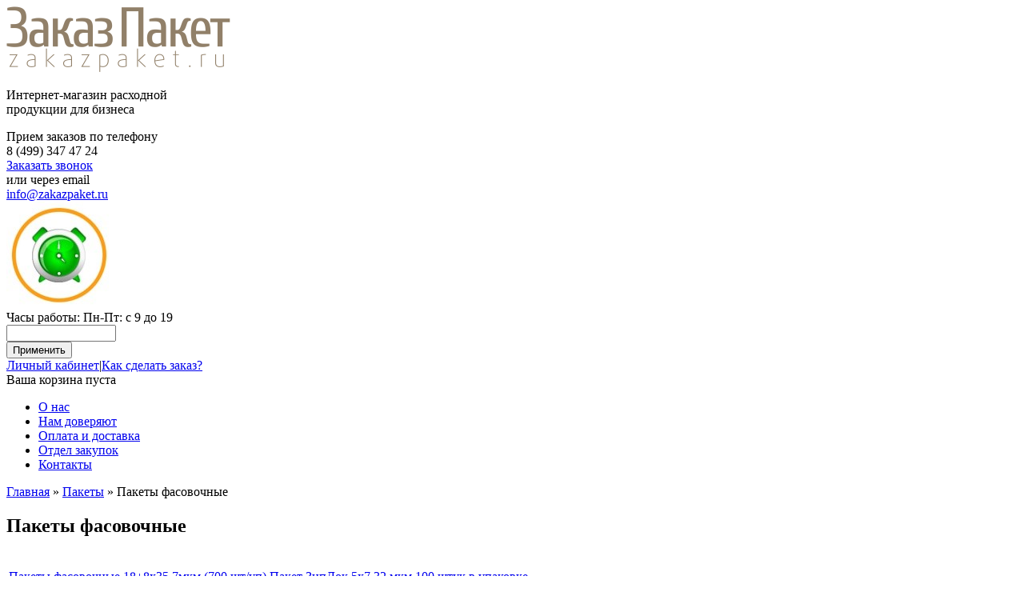

--- FILE ---
content_type: text/html; charset=utf-8
request_url: http://zakazpaket.ru/catalog/pakety-fasovochnye
body_size: 10676
content:
<!DOCTYPE html>
<!-- html5.js for IE less than 9 -->
<!--[if lt IE 9]>
	<script src="http://html5shim.googlecode.com/svn/trunk/html5.js"></script>
<![endif]-->

<!-- css3-mediaqueries.js for IE less than 9 -->
<!--[if lt IE 9]>
	<script src="http://css3-mediaqueries-js.googlecode.com/svn/trunk/css3-mediaqueries.js"></script>
<![endif]-->
<head>
<meta http-equiv="Content-Type" content="text/html; charset=utf-8" />
<link rel="shortcut icon" href="http://zakazpaket.ru/sites/all/themes/zakazpaket/favicon.ico" type="image/vnd.microsoft.icon" />
<meta name="Generator" content="Drupal 7 (http://drupal.org)" />
<meta name="keywords" content="фасовочные пакеты,пакеты фасовочные оптом, пакет фасовочный пнд" />

<title>Пакеты фасовочные купить недорого в Москве, оптом, каталог с ценой – Интернет-магазин ЗаказПакет</title><meta name="description" content="Бытовая химия, упаковка, одноразовая посуда, канцелярские и хозтовары в интернет-магазине Заказпакет. Пакеты фасовочные. Тел: 8 (499) 347-47-24" />
<style type="text/css" media="all">@import url("http://zakazpaket.ru/modules/system/system.base.css?sr082z");
@import url("http://zakazpaket.ru/modules/system/system.menus.css?sr082z");
@import url("http://zakazpaket.ru/modules/system/system.messages.css?sr082z");
@import url("http://zakazpaket.ru/modules/system/system.theme.css?sr082z");</style>
<style type="text/css" media="all">@import url("http://zakazpaket.ru/sites/all/modules/jquery_update/replace/ui/themes/base/minified/jquery.ui.core.min.css?sr082z");
@import url("http://zakazpaket.ru/sites/all/modules/jquery_update/replace/ui/themes/base/minified/jquery.ui.theme.min.css?sr082z");
@import url("http://zakazpaket.ru/sites/all/modules/jquery_update/replace/ui/themes/base/minified/jquery.ui.button.min.css?sr082z");
@import url("http://zakazpaket.ru/sites/all/modules/jquery_update/replace/ui/themes/base/minified/jquery.ui.resizable.min.css?sr082z");
@import url("http://zakazpaket.ru/sites/all/modules/jquery_update/replace/ui/themes/base/minified/jquery.ui.dialog.min.css?sr082z");</style>
<style type="text/css" media="all">@import url("http://zakazpaket.ru/sites/all/modules/scroll_to_top/scroll_to_top.css?sr082z");
@import url("http://zakazpaket.ru/modules/book/book.css?sr082z");
@import url("http://zakazpaket.ru/modules/comment/comment.css?sr082z");
@import url("http://zakazpaket.ru/modules/field/theme/field.css?sr082z");
@import url("http://zakazpaket.ru/modules/node/node.css?sr082z");
@import url("http://zakazpaket.ru/modules/search/search.css?sr082z");
@import url("http://zakazpaket.ru/modules/user/user.css?sr082z");
@import url("http://zakazpaket.ru/sites/all/modules/views/css/views.css?sr082z");</style>
<style type="text/css" media="all">@import url("http://zakazpaket.ru/sites/all/modules/colorbox/styles/default/colorbox_style.css?sr082z");
@import url("http://zakazpaket.ru/sites/all/modules/ctools/css/ctools.css?sr082z");</style>
<link type="text/css" rel="stylesheet" href="http://zakazpaket.ru/sites/all/modules/popup/popup.css?sr082z" media="all" />
<style type="text/css" media="all">
<!--/*--><![CDATA[/*><!--*/
#back-top{right:40px;}#back-top span#button{background-color:#CCCCCC;}#back-top span#button:hover{opacity:1;filter:alpha(opacity = 1);background-color:#777777;}span#link{display :none;}

/*]]>*/-->
</style>
<style type="text/css" media="all">@import url("http://zakazpaket.ru/sites/all/modules/field_group/field_group.field_ui.css?sr082z");
@import url("http://zakazpaket.ru/sites/all/modules/webform/css/webform.css?sr082z");
@import url("http://zakazpaket.ru/sites/all/libraries/nivo-slider/themes/default/default.css?sr082z");
@import url("http://zakazpaket.ru/sites/all/libraries/nivo-slider/nivo-slider.css?sr082z");</style>
<style type="text/css" media="all">@import url("http://zakazpaket.ru/sites/all/themes/zakazpaket/styles.css?sr082z");</style>
<script type="text/javascript" src="http://zakazpaket.ru/sites/all/modules/jquery_update/replace/jquery/1.7/jquery.min.js?v=1.7.1"></script>
<script type="text/javascript" src="http://zakazpaket.ru/misc/jquery.once.js?v=1.2"></script>
<script type="text/javascript" src="http://zakazpaket.ru/misc/drupal.js?sr082z"></script>
<script type="text/javascript" src="http://zakazpaket.ru/sites/all/modules/jquery_update/replace/ui/ui/minified/jquery.ui.core.min.js?v=1.10.2"></script>
<script type="text/javascript" src="http://zakazpaket.ru/sites/all/modules/jquery_update/replace/ui/ui/minified/jquery.ui.widget.min.js?v=1.10.2"></script>
<script type="text/javascript" src="http://zakazpaket.ru/sites/all/modules/jquery_update/replace/ui/external/jquery.cookie.js?v=67fb34f6a866c40d0570"></script>
<script type="text/javascript" src="http://zakazpaket.ru/sites/all/modules/jquery_update/replace/misc/jquery.form.min.js?v=2.69"></script>
<script type="text/javascript" src="http://zakazpaket.ru/sites/all/modules/jquery_update/replace/ui/ui/minified/jquery.ui.button.min.js?v=1.10.2"></script>
<script type="text/javascript" src="http://zakazpaket.ru/sites/all/modules/jquery_update/replace/ui/ui/minified/jquery.ui.mouse.min.js?v=1.10.2"></script>
<script type="text/javascript" src="http://zakazpaket.ru/sites/all/modules/jquery_update/replace/ui/ui/minified/jquery.ui.draggable.min.js?v=1.10.2"></script>
<script type="text/javascript" src="http://zakazpaket.ru/sites/all/modules/jquery_update/replace/ui/ui/minified/jquery.ui.position.min.js?v=1.10.2"></script>
<script type="text/javascript" src="http://zakazpaket.ru/sites/all/modules/jquery_update/replace/ui/ui/minified/jquery.ui.resizable.min.js?v=1.10.2"></script>
<script type="text/javascript" src="http://zakazpaket.ru/sites/all/modules/jquery_update/replace/ui/ui/minified/jquery.ui.dialog.min.js?v=1.10.2"></script>
<script type="text/javascript" src="http://zakazpaket.ru/misc/ajax.js?v=7.30"></script>
<script type="text/javascript" src="http://zakazpaket.ru/sites/all/modules/jquery_update/js/jquery_update.js?v=0.0.1"></script>
<script type="text/javascript" src="http://zakazpaket.ru/sites/default/files/languages/ru_wH9ok5DVfk5h91IZH5Iz9mH3mgKuCqAgcUSGKOjPDJ4.js?sr082z"></script>
<script type="text/javascript" src="http://zakazpaket.ru/sites/all/libraries/colorbox/jquery.colorbox-min.js?sr082z"></script>
<script type="text/javascript" src="http://zakazpaket.ru/sites/all/modules/colorbox/js/colorbox.js?sr082z"></script>
<script type="text/javascript" src="http://zakazpaket.ru/sites/all/modules/colorbox/styles/default/colorbox_style.js?sr082z"></script>
<script type="text/javascript" src="http://zakazpaket.ru/sites/all/modules/colorbox/js/colorbox_load.js?sr082z"></script>
<script type="text/javascript" src="http://zakazpaket.ru/sites/all/modules/colorbox/js/colorbox_inline.js?sr082z"></script>
<script type="text/javascript" src="http://zakazpaket.ru/sites/all/modules/popup/popup.js?sr082z"></script>
<script type="text/javascript" src="http://zakazpaket.ru/sites/all/modules/scroll_to_top/scroll_to_top.js?sr082z"></script>
<script type="text/javascript" src="http://zakazpaket.ru/misc/progress.js?v=7.30"></script>
<script type="text/javascript" src="http://zakazpaket.ru/sites/all/modules/live_quantity_price/js/jQuery.mousehold.js?sr082z"></script>
<script type="text/javascript" src="http://zakazpaket.ru/sites/all/modules/webform/js/webform.js?sr082z"></script>
<script type="text/javascript" src="http://zakazpaket.ru/sites/all/modules/live_quantity_price/js/live_quantity_price.js?sr082z"></script>
<script type="text/javascript" src="http://zakazpaket.ru/sites/all/modules/nivo_slider/js/nivo_slider.js?sr082z"></script>
<script type="text/javascript" src="http://zakazpaket.ru/sites/all/libraries/nivo-slider/jquery.nivo.slider.pack.js?sr082z"></script>
<script type="text/javascript" src="http://zakazpaket.ru/sites/all/themes/zakazpaket/js/script.js?sr082z"></script>
<script type="text/javascript">
<!--//--><![CDATA[//><!--
jQuery.extend(Drupal.settings, {"basePath":"\/","pathPrefix":"","ajaxPageState":{"theme":"zakazpaket","theme_token":"xKlhcL3csb1mZ7Q27AOXn6qd6Z35HtmScre3NkIP41o","jquery_version":"1.7","js":{"sites\/all\/modules\/jquery_update\/replace\/jquery\/1.7\/jquery.min.js":1,"misc\/jquery.once.js":1,"misc\/drupal.js":1,"sites\/all\/modules\/jquery_update\/replace\/ui\/ui\/minified\/jquery.ui.core.min.js":1,"sites\/all\/modules\/jquery_update\/replace\/ui\/ui\/minified\/jquery.ui.widget.min.js":1,"sites\/all\/modules\/jquery_update\/replace\/ui\/external\/jquery.cookie.js":1,"sites\/all\/modules\/jquery_update\/replace\/misc\/jquery.form.min.js":1,"sites\/all\/modules\/jquery_update\/replace\/ui\/ui\/minified\/jquery.ui.button.min.js":1,"sites\/all\/modules\/jquery_update\/replace\/ui\/ui\/minified\/jquery.ui.mouse.min.js":1,"sites\/all\/modules\/jquery_update\/replace\/ui\/ui\/minified\/jquery.ui.draggable.min.js":1,"sites\/all\/modules\/jquery_update\/replace\/ui\/ui\/minified\/jquery.ui.position.min.js":1,"sites\/all\/modules\/jquery_update\/replace\/ui\/ui\/minified\/jquery.ui.resizable.min.js":1,"sites\/all\/modules\/jquery_update\/replace\/ui\/ui\/minified\/jquery.ui.dialog.min.js":1,"misc\/ajax.js":1,"sites\/all\/modules\/jquery_update\/js\/jquery_update.js":1,"public:\/\/languages\/ru_wH9ok5DVfk5h91IZH5Iz9mH3mgKuCqAgcUSGKOjPDJ4.js":1,"sites\/all\/libraries\/colorbox\/jquery.colorbox-min.js":1,"sites\/all\/modules\/colorbox\/js\/colorbox.js":1,"sites\/all\/modules\/colorbox\/styles\/default\/colorbox_style.js":1,"sites\/all\/modules\/colorbox\/js\/colorbox_load.js":1,"sites\/all\/modules\/colorbox\/js\/colorbox_inline.js":1,"sites\/all\/modules\/popup\/popup.js":1,"sites\/all\/modules\/scroll_to_top\/scroll_to_top.js":1,"misc\/progress.js":1,"sites\/all\/modules\/live_quantity_price\/js\/jQuery.mousehold.js":1,"sites\/all\/modules\/webform\/js\/webform.js":1,"sites\/all\/modules\/live_quantity_price\/js\/live_quantity_price.js":1,"sites\/all\/modules\/nivo_slider\/js\/nivo_slider.js":1,"sites\/all\/libraries\/nivo-slider\/jquery.nivo.slider.pack.js":1,"sites\/all\/themes\/zakazpaket\/js\/script.js":1},"css":{"modules\/system\/system.base.css":1,"modules\/system\/system.menus.css":1,"modules\/system\/system.messages.css":1,"modules\/system\/system.theme.css":1,"misc\/ui\/jquery.ui.core.css":1,"misc\/ui\/jquery.ui.theme.css":1,"misc\/ui\/jquery.ui.button.css":1,"misc\/ui\/jquery.ui.resizable.css":1,"misc\/ui\/jquery.ui.dialog.css":1,"sites\/all\/modules\/scroll_to_top\/scroll_to_top.css":1,"modules\/book\/book.css":1,"modules\/comment\/comment.css":1,"modules\/field\/theme\/field.css":1,"modules\/node\/node.css":1,"modules\/search\/search.css":1,"modules\/user\/user.css":1,"sites\/all\/modules\/views\/css\/views.css":1,"sites\/all\/modules\/colorbox\/styles\/default\/colorbox_style.css":1,"sites\/all\/modules\/ctools\/css\/ctools.css":1,"sites\/all\/modules\/popup\/popup.css":1,"0":1,"sites\/all\/modules\/field_group\/field_group.field_ui.css":1,"sites\/all\/modules\/webform\/css\/webform.css":1,"sites\/all\/libraries\/nivo-slider\/themes\/default\/default.css":1,"sites\/all\/libraries\/nivo-slider\/nivo-slider.css":1,"sites\/all\/themes\/zakazpaket\/styles.css":1}},"colorbox":{"opacity":"0.85","current":"{current} of {total}","previous":"\u00ab Prev","next":"Next \u00bb","close":"\u0417\u0430\u043a\u0440\u044b\u0442\u044c","maxWidth":"98%","maxHeight":"98%","fixed":true,"mobiledetect":true,"mobiledevicewidth":"480px"},"popup":{"effects":{"show":{"default":"this.body.show();","fade":"\n        if (this.opacity){\n          this.body.fadeTo(\u0027medium\u0027,this.opacity);\n        }else{\n          this.body.fadeIn(\u0027medium\u0027);\n        }","slide-down":"this.body.slideDown(\u0027medium\u0027)","slide-down-fade":"\n        this.body.animate(\n          {\n            height:\u0027show\u0027,\n            opacity:(this.opacity ? this.opacity : \u0027show\u0027)\n          }, \u0027medium\u0027\n        );"},"hide":{"default":"this.body.hide();","fade":"this.body.fadeOut(\u0027medium\u0027);","slide-down":"this.body.slideUp(\u0027medium\u0027);","slide-down-fade":"\n        this.body.animate(\n          {\n            height:\u0027hide\u0027,\n            opacity:\u0027hide\u0027\n          }, \u0027medium\u0027\n        );"}},"linger":"250","delay":"0"},"scroll_to_top":{"label":"\u041d\u0430\u0432\u0435\u0440\u0445"},"nivo_slider":{"effect":"fade","slices":15,"boxCols":8,"boxRows":4,"animSpeed":800,"pauseTime":3000,"startSlide":0,"directionNav":true,"controlNav":false,"controlNavThumbs":false,"pauseOnHover":true,"manualAdvance":false,"prevText":" ","nextText":" ","randomStart":true}});
//--><!]]>
</script>

<meta name="yandex-verification" content="6f78ac70ee833ca5" />
<meta name="google-site-verification" content="ZiCX7i0mnuyUbNByWBKBew7pzKgJ6Wli9Jac8JVVuGA" />
</head>
<body class="html not-front not-logged-in no-sidebars page-taxonomy page-taxonomy-term page-taxonomy-term- page-taxonomy-term-19">

    <div id="page">
<div id="upheader">
	</div><!-- #upheader -->
<div id="wrapper">
	<header id="header">	
		<div class="logo">           
							<a href="http://zakazpaket.ru/" title="Главная" rel="home" id="logo">
					<img src="http://zakazpaket.ru/sites/all/themes/zakazpaket/logo.png" alt="Главная" />
				</a>
					</div>
		<div class="underheader">
			<div id="logotext">
				<p>Интернет-магазин расходной <br>продукции для бизнеса</p>
			</div>
		</div> <!-- /underheader -->
		<div id="headercontact">
			<div class="phone">
			    <div class="phone_img"></div>
				<div class="phone_txt">Прием заказов по телефону</div>
				<span class="phone_text_sm">8 (499)</span> 347 47 24<br />
				<div class="header"><a class="colorbox-inline phonebt" href="http://zakazpaket.ru/?width=450&height=200&inline=true#block-webform-client-block-475">Заказать звонок</a></div>
            	<!--<span class="phone_text_sm">8 (916)</span> 617 47 24-->
			</div>
				<!--<div class="headertext"><p>пн-пт с 9 до 19</p></div>
				<div class="headertext">прием заказов на сайте <strong>круглосуточно</strong></div>	
				<div class="headertext"><a class="colorbox-inline" href="http://zakazpaket.ru/?width=450&height=200&inline=true#block-webform-client-block-475">Заказать звонок</a></div>-->
			<div class="headertext-email">
				<div class="email_wrap">
					<div class="email_icon"></div>
					<div class="email_txt">или через email</div>
				</div>
				<div class="email_a_wrap">
					<a href="mailto:info@zakazpaket.ru">info@zakazpaket.ru</a>
				</div>
				<div class="header-time">
					<img src="/sites/all/themes/zakazpaket/images/time.jpg">
                    <div>Часы работы: Пн-Пт: с 9 до 19</div>
				</div>
			</div>
		</div>
		
		<div class="under_contacts">
			<div id="search">
				<div class="button-search"></div>
				<div class="search-input">
					  <div class="region region-search">
    <div id="block-views-exp-catalog-page" class="block block-views">

    
  <div class="content">
    <form action="/search-page" method="get" id="views-exposed-form--catalog-page" accept-charset="UTF-8"><div><div class="views-exposed-form">
  <div class="views-exposed-widgets clearfix">
          <div id="edit-keys-wrapper" class="views-exposed-widget views-widget-filter-keys">
                  <label for="edit-keys">
                       </label>
                        <div class="views-widget">
          <div class="form-item form-type-textfield form-item-keys">
 <input title="Введите ключевые слова для поиска." type="text" id="edit-keys" name="keys" value="" size="15" maxlength="128" class="form-text" />
</div>
        </div>
              </div>
                    <div class="views-exposed-widget views-submit-button">
      <input type="submit" id="edit-submit-catalog" name="" value="Применить" class="form-submit" />    </div>
      </div>
</div>
</div></form>  </div>
</div>
  </div>
				</div>				
			</div>
		</div>
		
		<div class="cabinet">
			<div id="cabinetext">
						          <div class="login-register-links">
                    <a href="http://zakazpaket.ru/user/login?destination=taxonomy/term/19">Личный кабинет</a>|<a href="http://zakazpaket.ru/order" target=_blank>Как сделать заказ?</a>
		          </div>
		        						
			</div> 
		<div id="cart">
			  <div class="region region-cart">
    <div id="block-live-quantity-price-live-quantity-price-cart" class="block block-live-quantity-price">

    
  <div class="content">
    <div class="cart_box"><span class="cart-block-total cart-empty">Ваша корзина пуста</span></div>  </div>
</div>
  </div>
					</div>
		</div><!-- #sidebar -->
				
	</header><!-- #header-->
		<div id="nav">
			<!--div id="search">
				<div class="button-search"></div>
				<div class="search-input">
					  <div class="region region-search">
      <div class="region region-search">
    <div id="block-views-exp-catalog-page" class="block block-views">

    
  <div class="content">
    <form action="/search-page" method="get" id="views-exposed-form--catalog-page" accept-charset="UTF-8"><div><div class="views-exposed-form">
  <div class="views-exposed-widgets clearfix">
          <div id="edit-keys-wrapper" class="views-exposed-widget views-widget-filter-keys">
                  <label for="edit-keys">
                       </label>
                        <div class="views-widget">
          <div class="form-item form-type-textfield form-item-keys">
 <input title="Введите ключевые слова для поиска." type="text" id="edit-keys" name="keys" value="" size="15" maxlength="128" class="form-text" />
</div>
        </div>
              </div>
                    <div class="views-exposed-widget views-submit-button">
      <input type="submit" id="edit-submit-catalog" name="" value="Применить" class="form-submit" />    </div>
      </div>
</div>
</div></form>  </div>
</div>
  </div>
  </div>
				</div>				
			</div-->
			<ul class="menu"><li class="first leaf"><a href="http://zakazpaket.ru/content/o-nas">О нас</a></li>
<li class="leaf"><a href="http://zakazpaket.ru/content/nam-doveryayut">Нам доверяют</a></li>
<li class="leaf"><a href="http://zakazpaket.ru/content/oplata-i-dostavka">Оплата и доставка</a></li>
<li class="leaf"><a href="http://zakazpaket.ru/content/otdel-zakupok">Отдел закупок</a></li>
<li class="last leaf"><a href="http://zakazpaket.ru/content/kontakty">Контакты</a></li>
</ul>		</div>

	<section id="middle">
		<div id="container">
			<div id="content">
								<div id="cart-message"></div>				<div class="breadcrumb"><a href="http://zakazpaket.ru/">Главная</a> » <a href="http://zakazpaket.ru/catalog/pakety-i-meshki" title="Пакеты">Пакеты</a> » Пакеты фасовочные</div>								 <h1>Пакеты фасовочные</h1>								 
				
								
				  <div class="region region-content">
    <div id="block-system-main" class="block block-system">

    
  <div class="content">
    <div class="view view-catalog view-id-catalog view-display-id-page view-dom-id-2bc3c732922265bb67caec81f28ad135">
        
  
  
      <div class="view-content">
      <table class="views-view-grid cols-3">
  
  <tbody>
          <tr class="row-1 row-first row-last">
                  <td class="col-1 col-first">
              
  <div class="views-field views-field-field-image">        <div class="field-content"><a href="http://zakazpaket.ru/catalog/pakety-fasovochnye/pakety-fasovochnye-188h35-7mkm-700-shtup"><img typeof="foaf:Image" src="http://zakazpaket.ru/sites/default/files/styles/thumb_catalog/public/444b4573-6249-48da-b88e-48a154427f6f_4_5005_c.jpeg?itok=FL6MHblX" width="220" height="139" alt="" /></a></div>  </div>  
  <div class="views-field views-field-title">        <span class="field-content"><a href="http://zakazpaket.ru/catalog/pakety-fasovochnye/pakety-fasovochnye-188h35-7mkm-700-shtup">Пакеты фасовочные 18+8х35 7мкм (700 шт/уп)</a></span>  </div>  
  <div class="views-field views-field-field-wholesale-price-3">        <div class="field-content">249,90 руб.</div>  </div>  
  <div class="views-field views-field-field-product">        <div class="field-content"><form class="commerce-add-to-cart commerce-cart-add-to-cart-form-8129" action="/catalog/pakety-fasovochnye" method="post" id="commerce-cart-add-to-cart-form-8129" accept-charset="UTF-8"><div><input type="hidden" name="product_id" value="8129" />
<input type="hidden" name="form_build_id" value="form-0W_8o4F1Ea__jbb_-rmUsSjW_KrwIpA7owgJbhNjP5U" />
<input type="hidden" name="form_id" value="commerce_cart_add_to_cart_form_8129" />
<div id="edit-line-item-fields" class="form-wrapper"></div><div class="form-item form-type-textfield form-item-quantity">
  <label for="edit-quantity-8129">Количество </label>
 <input defaultquantity="1" class="quantity-input form-text" type="text" id="edit-quantity-8129" name="quantity" value="1" size="5" maxlength="13" />
</div>
<input class="use-ajax-submit form-submit" onclick="yaCounter21814639.reachGoal(&#039;ADD1&#039;); return true;" type="submit" id="edit-submit" name="op" value="В корзину" /></div></form></div>  </div>  
  <div class="views-field views-field-sku">    <span class="views-label views-label-sku">Арт.</span>    <span class="field-content">70</span>  </div>          </td>
                  <td class="col-2 col-last">
              
  <div class="views-field views-field-field-image">        <div class="field-content"><a href="http://zakazpaket.ru/catalog/pakety-fasovochnye/paket-ziplok-5h7-32-mkm-100-shtuk-v-upakovke"><img typeof="foaf:Image" src="http://zakazpaket.ru/sites/default/files/styles/thumb_catalog/public/paket_ziplok_5h7.jpg?itok=DEiAeKkp" width="165" height="165" alt="" /></a></div>  </div>  
  <div class="views-field views-field-title">        <span class="field-content"><a href="http://zakazpaket.ru/catalog/pakety-fasovochnye/paket-ziplok-5h7-32-mkm-100-shtuk-v-upakovke">Пакет ЗипЛок 5х7 32 мкм 100 штук в упаковке</a></span>  </div>  
  <div class="views-field views-field-field-wholesale-price-3">        <div class="field-content">0,16 руб.</div>  </div>  
  <div class="views-field views-field-field-product">        <div class="field-content"><form class="commerce-add-to-cart commerce-cart-add-to-cart-form-9824" action="/catalog/pakety-fasovochnye" method="post" id="commerce-cart-add-to-cart-form-9824" accept-charset="UTF-8"><div><input type="hidden" name="product_id" value="9824" />
<input type="hidden" name="form_build_id" value="form-6Dpso6VkATAGCX8Ky8t2g9U7egSpZIKh_Kq6Xw0y5fs" />
<input type="hidden" name="form_id" value="commerce_cart_add_to_cart_form_9824" />
<div id="edit-line-item-fields--2" class="form-wrapper"></div><div class="form-item form-type-textfield form-item-quantity">
  <label for="edit-quantity-9824">Количество </label>
 <input defaultquantity="100" class="quantity-input form-text" type="text" id="edit-quantity-9824" name="quantity" value="100" size="5" maxlength="13" />
</div>
<input class="use-ajax-submit form-submit" onclick="yaCounter21814639.reachGoal(&#039;ADD1&#039;); return true;" type="submit" id="edit-submit--2" name="op" value="В корзину" /></div></form></div>  </div>  
  <div class="views-field views-field-sku">    <span class="views-label views-label-sku">Арт.</span>    <span class="field-content">4714</span>  </div>          </td>
              </tr>
      </tbody>
</table>
    </div>
  
  
  
  
      <div class="view-footer">
      <div class="class_h1">Фасовочные пакеты</div>
<P><strong>Фасовочные пакеты</strong> используются для фасовки и упаковки пищевых и не пищевых товаров в удобные пакеты для хранения и переноски. Главными качествами фасовочных пакетов является их плотность, то есть способность выдерживать максимальный вес и не рваться, и размер 1 пакета. </P>
<P>Фасовочные пакеты являются незаменимым помощником для любой точки, на которой осуществляется торговля. Пакетами для фасовки пользуются магазины, рынки, продуктовые лавки и пекарни, большие торговые центры.
Фасовочные пакеты сделаны из полиэтилена (и ПВД, и ПНД), и ,как правило, упакованы в 1 большой пакет, содержащий в себе около 1000 маленьких пакетиков</P>
<P>В нашем интернет магазине вы можете <strong>купить оптом и в розницу фасовочные пакеты</strong> по низким ценам. Для того, чтобы оформить заказ, положите пакеты в  корзину или просто позвоните нам по телефону. 
Доставка осуществляется в пределах Москвы и московской области.</P>        </div>
  
  
</div>  </div>
</div>
  </div>
			</div><!-- #content-->
		</div><!-- #container-->

		<aside id="sidebar">
			  <div class="region region-sidebar">
    <div id="block-menu-menu-assortiment-i-brendy" class="block block-menu">

    
  <div class="content">
    <ul class="menu"><li class="first last leaf"><a href="http://zakazpaket.ru/assortiment-po-otrasli-biznesa">Ассортимент по отрасли бизнеса</a></li>
</ul>  </div>
</div>
<div id="block-menu-menu-brands" class="block block-menu">

    
  <div class="content">
    <ul class="menu"><li class="first last leaf"><a href="http://zakazpaket.ru/katalog-po-brendam">Каталог по брендам</a></li>
</ul>  </div>
</div>
<div id="block-menu-menu-catalog-menu" class="block block-menu">

    
  <div class="content">
    <ul class="menu"><li class="first leaf"><a href="http://zakazpaket.ru/catalog/all" title="">Каталог по товарам</a></li>
<li class="expanded"><a href="http://zakazpaket.ru/catalog/pakety-meshki-dlya-musora" title="Мешки для мусора оптом">Мешки для мусора</a><ul class="menu"><li class="first leaf"><a href="http://zakazpaket.ru/catalog/pakety-meshki-dlya-musora/30-litrov" title="Пакеты для мусора 30 л оптом">Пакеты для мусора 30 л</a></li>
<li class="leaf"><a href="http://zakazpaket.ru/catalog/pakety-meshki-dlya-musora/60-litrov" title="Пакеты для мусора 60 л оптом">Пакеты для мусора 60 л</a></li>
<li class="leaf"><a href="http://zakazpaket.ru/catalog/pakety-meshki-dlya-musora/120-litrov" title="Мешки для мусора 120 литров оптом">Мешки для мусора 120 литров</a></li>
<li class="leaf"><a href="http://zakazpaket.ru/catalog/meshki-dlya-musora-180-l-optom" title="Мешки для мусора 180 л оптом">Мешки для мусора 180 л</a></li>
<li class="leaf"><a href="http://zakazpaket.ru/catalog/pakety-meshki-dlya-musora/240-litrov" title="Мешки для мусора 240 л оптом">Мешки для мусора 240 л</a></li>
<li class="last leaf"><a href="http://zakazpaket.ru/catalog/meshki-polipropilenovye-0" title="Мешки полипропиленовые">Мешки полипропиленовые</a></li>
</ul></li>
<li class="expanded active-trail"><a href="http://zakazpaket.ru/catalog/pakety-i-meshki" title="Пакеты" class="active-trail">Пакеты</a><ul class="menu"><li class="first leaf"><a href="http://zakazpaket.ru/catalog/pakety-mayka" title="Пакеты «Майка»">Пакеты «Майка»</a></li>
<li class="leaf active-trail"><a href="http://zakazpaket.ru/catalog/pakety-fasovochnye" title="Пакеты фасовочные" class="active-trail active">Пакеты фасовочные</a></li>
<li class="last leaf"><a href="http://zakazpaket.ru/catalog/pakety-polietilenovye-podarochnye-bumazhnye" title="Пакеты полиэтиленовые, подарочные, бумажные">Пакеты полиэтиленовые, подарочные, бумажные</a></li>
</ul></li>
<li class="expanded"><a href="http://zakazpaket.ru/catalog/bytovaya-himiya" title="Бытовая химия">Бытовая химия</a><ul class="menu"><li class="first leaf"><a href="http://zakazpaket.ru/catalog/mylo" title="Мыло">Мыло</a></li>
<li class="leaf"><a href="http://zakazpaket.ru/catalog/stiralnye-poroshki" title="Стиральные порошки">Стиральные порошки</a></li>
<li class="leaf"><a href="http://zakazpaket.ru/catalog/sredstva-dlya-mytya-posudy" title="Средства для мытья посуды">Средства для мытья посуды</a></li>
<li class="leaf"><a href="http://zakazpaket.ru/catalog/sredstva-dlya-santehniki" title="Средства для сантехники">Средства для сантехники</a></li>
<li class="leaf"><a href="http://zakazpaket.ru/catalog/chistyashchie-sredstva-dlya-kuhni" title="Чистящие средства для кухни">Чистящие средства для кухни</a></li>
<li class="leaf"><a href="http://zakazpaket.ru/catalog/moyushchie-sredstva-dlya-polov" title="Моющие средства для полов">Моющие средства для полов</a></li>
<li class="leaf"><a href="http://zakazpaket.ru/catalog/sredstva-dlya-mytya-stekol" title="Средства для мытья стекол">Средства для мытья стекол</a></li>
<li class="leaf"><a href="http://zakazpaket.ru/catalog/sredstva-ot-zasorov" title="Средства от засоров">Средства от засоров</a></li>
<li class="leaf"><a href="http://zakazpaket.ru/catalog/chistyashchie-sredstva" title="Чистящие средства">Чистящие средства</a></li>
<li class="leaf"><a href="http://zakazpaket.ru/catalog/universalnye-sredstva" title="Универсальные средства">Универсальные средства</a></li>
<li class="leaf"><a href="http://zakazpaket.ru/catalog/osvezhiteli-vozduha" title="Освежители воздуха">Освежители воздуха</a></li>
<li class="leaf"><a href="http://zakazpaket.ru/catalog/osvezhitel-vozduha-kool" title="Освежитель воздуха KOOL">Освежитель воздуха KOOL</a></li>
<li class="leaf"><a href="http://zakazpaket.ru/catalog/sredstva-dlya-dezinfekcii" title="Средства для дезинфекции">Средства для дезинфекции</a></li>
<li class="last leaf"><a href="http://zakazpaket.ru/catalog/sredstva-ot-nasekomyh" title="Средства от насекомых">Средства от насекомых</a></li>
</ul></li>
<li class="leaf"><a href="http://zakazpaket.ru/catalog/salfetki-bumazhnye-optom" title="Салфетки бумажные оптом">Салфетки бумажные</a></li>
<li class="leaf"><a href="http://zakazpaket.ru/catalog/bumaga-tualetnaya-professionalnaya" title="Бумага туалетная профессиональная">Бумага туалетная профессиональная</a></li>
<li class="leaf"><a href="http://zakazpaket.ru/catalog/tualetnaya-bumaga-bytovaya-optom" title="Туалетная бумага бытовая оптом">Туалетная бумага бытовая</a></li>
<li class="leaf"><a href="http://zakazpaket.ru/catalog/gigienicheskie-pokrytiya-dlya-unitaza" title="Гигиенические покрытия для унитаза">Гигиенические покрытия для унитаза</a></li>
<li class="expanded"><a href="http://zakazpaket.ru/catalog/polotenca-bumazhnye-professionalnye" title="Полотенца бумажные профессиональные">Полотенца бумажные профессиональные</a><ul class="menu"><li class="first last leaf"><a href="http://zakazpaket.ru/catalog/polotenca-listovye-z-slozheniya" title="Полотенца листовые Z сложения">Полотенца листовые Z сложения</a></li>
</ul></li>
<li class="leaf"><a href="http://zakazpaket.ru/catalog/vafelnoe-polotno" title="Технические полотна">Технические полотна</a></li>
<li class="expanded"><a href="http://zakazpaket.ru/catalog/perchatki" title="Перчатки">Перчатки</a><ul class="menu"><li class="first leaf"><a href="http://zakazpaket.ru/catalog/perchatki-lateksnye" title="Перчатки латексные">Перчатки латексные</a></li>
<li class="leaf"><a href="http://zakazpaket.ru/catalog/perchatki-vinilovye" title="Перчатки виниловые">Перчатки виниловые</a></li>
<li class="leaf"><a href="http://zakazpaket.ru/catalog/perchatki-nitrilovye" title="Перчатки нитриловые">Перчатки нитриловые</a></li>
<li class="leaf"><a href="http://zakazpaket.ru/catalog/perchatki-odnorazovye-polietilenovye" title="Перчатки одноразовые полиэтиленовые">Перчатки одноразовые полиэтиленовые</a></li>
<li class="last leaf"><a href="http://zakazpaket.ru/catalog/perchatki-stroitelnye" title="Перчатки строительные оптом">Перчатки строительные</a></li>
</ul></li>
<li class="leaf"><a href="http://zakazpaket.ru/catalog/strejch-plenka" title="Стрейч пленка ПЭ, скотч">Стрейч пленка ПЭ, скотч</a></li>
<li class="leaf"><a href="http://zakazpaket.ru/catalog/bumaga-dlya-vypechki" title="Бумага для выпечки">Бумага для выпечки</a></li>
<li class="leaf"><a href="http://zakazpaket.ru/catalog/alyuminievaya-folga-pishchevaya" title="Алюминиевая фольга пищевая">Алюминиевая фольга пищевая</a></li>
<li class="leaf"><a href="http://zakazpaket.ru/catalog/gubki-mochalki-dlya-posudy" title="Губки, мочалки для посуды">Губки, мочалки для посуды</a></li>
<li class="leaf"><a href="http://zakazpaket.ru/catalog/salfetki-dlya-uborki" title="Салфетки для уборки">Салфетки для уборки</a></li>
<li class="leaf"><a href="http://zakazpaket.ru/catalog/shvabry-mop" title="Швабры МОП">Швабры МОП</a></li>
<li class="leaf"><a href="http://zakazpaket.ru/catalog/shchetki-shvabry-vedra-sovki" title="Щетки, швабры, ведра, совки">Щетки, швабры, ведра, совки</a></li>
<li class="leaf"><a href="http://zakazpaket.ru/catalog/ulichnyy-inventar" title="Уличный инвентарь">Уличный инвентарь</a></li>
<li class="leaf"><a href="http://zakazpaket.ru/catalog/zashchitnye-sredstva" title="Защитные средства">Защитные средства</a></li>
<li class="expanded"><a href="http://zakazpaket.ru/catalog/konteynery-lotki" title="Контейнеры, лотки">Контейнеры, лотки</a><ul class="menu"><li class="first leaf"><a href="http://zakazpaket.ru/catalog/plastikovye-konteynery-dlya-pishchevyh-produktov-optom" title="Пластиковые контейнеры для пищевых продуктов оптом">Пластиковые контейнеры для пищевых продуктов</a></li>
<li class="leaf"><a href="http://zakazpaket.ru/catalog/plastikovaya-tara-dlya-meda" title="Пластиковая тара для меда">Пластиковая тара для меда</a></li>
<li class="leaf"><a href="http://zakazpaket.ru/catalog/banki-vedra-pishchevye" title="Банки, ведра пищевые">Банки, ведра пищевые</a></li>
<li class="last leaf"><a href="http://zakazpaket.ru/catalog/lotki-iz-vspenennogo-polistirola" title="Лотки из вспененного полистирола">Лотки из вспененного полистирола</a></li>
</ul></li>
<li class="expanded"><a href="http://zakazpaket.ru/catalog/odnorazovaya-posuda" title="Одноразовая посуда оптом">Одноразовая посуда</a><ul class="menu"><li class="first leaf"><a href="http://zakazpaket.ru/catalog/odnorazovaya-posuda/plastikovye-stakany" title="Пластиковые стаканы оптом">Пластиковые стаканы</a></li>
<li class="leaf"><a href="http://zakazpaket.ru/catalog/odnorazovaya-posuda/bumazhnye-stakany" title="Бумажные стаканы оптом">Бумажные стаканы</a></li>
<li class="leaf"><a href="http://zakazpaket.ru/catalog/odnorazovaya-posuda/plastikovye-tarelki" title="Одноразовые тарелки оптом">Одноразовые тарелки</a></li>
<li class="leaf"><a href="http://zakazpaket.ru/catalog/odnorazovaya-posuda/plastikovye-pribory" title="Приборы столовые одноразовые">Приборы столовые одноразовые</a></li>
<li class="last leaf"><a href="http://zakazpaket.ru/catalog/odnorazovaya-posuda/dlya-servirovki-stola" title="Приборы для сервировки стола оптом">Приборы для сервировки стола</a></li>
</ul></li>
<li class="leaf"><a href="http://zakazpaket.ru/catalog/dlya-servirovki-stola" title="Товары для сервировки стола">Товары для сервировки стола</a></li>
<li class="leaf"><a href="http://zakazpaket.ru/catalog/termoetiketki" title="Термоэтикетки">Термоэтикетки</a></li>
<li class="leaf"><a href="http://zakazpaket.ru/catalog/chekovaya-lenta" title="Чековая лента оптом">Чековая лента</a></li>
<li class="expanded"><a href="http://zakazpaket.ru/catalog/kanctovary" title="Канцтовары">Канцтовары</a><ul class="menu"><li class="first leaf"><a href="http://zakazpaket.ru/catalog/bumaga" title="Бумага">Бумага</a></li>
<li class="leaf"><a href="http://zakazpaket.ru/catalog/pismennye-prinadlezhnosti" title="Письменные принадлежности">Письменные принадлежности</a></li>
<li class="leaf"><a href="http://zakazpaket.ru/catalog/papki-i-fayly" title="Папки и файлы">Папки и файлы</a></li>
<li class="last leaf"><a href="http://zakazpaket.ru/catalog/drugie-kanctovary" title="Другие канцтовары">Другие канцтовары</a></li>
</ul></li>
<li class="expanded"><a href="http://zakazpaket.ru/catalog/professionalnoe-sanitarno-gigienicheskoe-oborudovanie" title="Профессиональное санитарно-гигиеническое оборудование">Профессиональное санитарно-гигиеническое оборудование</a><ul class="menu"><li class="first leaf"><a href="http://zakazpaket.ru/catalog/dozatory-zhidkogo-myla" title="Дозаторы жидкого мыла">Дозаторы жидкого мыла</a></li>
<li class="leaf"><a href="http://zakazpaket.ru/catalog/dispensery-tualetnoy-bumagi" title="Диспенсеры туалетной бумаги">Диспенсеры туалетной бумаги</a></li>
<li class="leaf"><a href="http://zakazpaket.ru/catalog/dispensery-listovyh-bumazhnyh-polotenec" title="Диспенсеры  листовых бумажных полотенец">Диспенсеры  листовых бумажных полотенец</a></li>
<li class="leaf"><a href="http://zakazpaket.ru/catalog/dispensery-rulonnyh-bumazhnyh-polotenec" title="Диспенсеры  рулонных бумажных полотенец">Диспенсеры  рулонных бумажных полотенец</a></li>
<li class="leaf"><a href="http://zakazpaket.ru/catalog/sushilki-dlya-ruk" title="Сушилки для рук">Сушилки для рук</a></li>
<li class="last leaf"><a href="http://zakazpaket.ru/catalog/vedra-dlya-musora-s-pedalyu" title="Ведра для мусора с педалью">Ведра для мусора с педалью</a></li>
</ul></li>
<li class="last leaf"><a href="http://zakazpaket.ru/catalog/hoztovary" title="Хозтовары">Хозтовары</a></li>
</ul>  </div>
</div>
  </div>
		<div class="blocknews block">
			  <div class="region region-blocknews">
    <div id="block-nivo-slider-nivo-slider" class="block block-nivo-slider">

    
  <div class="content">
      </div>
</div>
<div id="block-webform-client-block-475" class="block block-webform">

    <h2>Заказать звонок</h2>
  
  <div class="content">
    <form class="webform-client-form webform-client-form-475" enctype="multipart/form-data" action="/catalog/pakety-fasovochnye" method="post" id="webform-client-form-475" accept-charset="UTF-8"><div><div  class="form-item webform-component webform-component-textfield webform-component--imya">
  <label class="element-invisible" for="edit-submitted-imya"> <span class="form-required" title="Обязательно для заполнения.">*</span></label>
 <input placeholder="Имя" type="text" id="edit-submitted-imya" name="submitted[imya]" value="" size="58" maxlength="128" class="form-text required" />
</div>
<div  class="form-item webform-component webform-component-textfield webform-component--telefon">
  <label class="element-invisible" for="edit-submitted-telefon"> <span class="form-required" title="Обязательно для заполнения.">*</span></label>
 <input placeholder="Телефон" type="text" id="edit-submitted-telefon" name="submitted[telefon]" value="" size="58" maxlength="128" class="form-text required" />
</div>
<input type="hidden" name="details[sid]" />
<input type="hidden" name="details[page_num]" value="1" />
<input type="hidden" name="details[page_count]" value="1" />
<input type="hidden" name="details[finished]" value="0" />
<input type="hidden" name="form_build_id" value="form-Oq-EUpWh6deJiIu5DlOZMdtHpkT2FWit_6wcirnY7lI" />
<input type="hidden" name="form_id" value="webform_client_form_475" />
<div class="form-actions"><input class="webform-submit button-primary form-submit" onclick="yaCounter21814639.reachGoal(&#039;ADD&#039;); return true;" type="submit" name="op" value="Отправить" /></div></div></form>  </div>
</div>
  </div>
		</div>
		</aside><!-- #sidebar -->
	</section><!-- #middle-->
      <div class="main-text-bottom">
      <h2>Наши постоянные клиенты</h2>
      <table style="border-collapse: collapse;" width="1010" height="200" cellspacing="3" cellpadding="3" border="0"> 
<tbody> 
<tr><td align="center" style="-moz-border-top-colors: none; -moz-border-right-colors: none; -moz-border-bottom-colors: none; -moz-border-left-colors: none; border-image: none;">
  <img src="/sites/all/themes/zakazpaket/images/clients/dhl.jpg">  
            <img src="/sites/all/themes/zakazpaket/images/clients/pjater.gif">  
            <img src="/sites/all/themes/zakazpaket/images/clients/shoco.jpg">  
          <img src="/sites/all/themes/zakazpaket/images/clients/rush.jpg">  
          <img src="/sites/all/themes/zakazpaket/images/clients/RJD_142.jpg" width="142" height="142"><img src="/sites/all/themes/zakazpaket/images/clients/port.jpg">
      <img src="/sites/all/themes/zakazpaket/images/clients/getnet.jpg"><img src="/sites/all/themes/zakazpaket/images/clients/niar.jpg">
      <img src="/sites/all/themes/zakazpaket/images/clients/almaz_antey_142.jpg"> 
      <img src="/sites/all/themes/zakazpaket/images/clients/gknpc_142.jpg"> 
      <img src="/sites/all/themes/zakazpaket/images/clients/mu-mu_142.jpg"> 
      <img src="/sites/all/themes/zakazpaket/images/clients/sportmaster_142.jpg">   
</td>
</tr>
</tbody>
</table>
</div>
</div><!-- #wrapper -->
</div><!-- #page -->
<footer id="footer">
	<div class="footer-container">
		<div class="copyright">
			<span>&#169; 2012–2026 ЗаказПакет. <br />Все права защищены.</span><br />
			<a href="http://zakazpaket.ru/sitemap" style="margin-top:5px;display:block;color:#fff">Карта сайта</a>
			<div class="footer-oplata">
				<span>Мы принимаем к оплате:</span>
				<img src="/sites/all/themes/zakazpaket/images/footer-oplata-1.png" style="height: 35px;">
				<img src="/sites/all/themes/zakazpaket/images/footer-oplata-2.png" style="margin-top: -10px;height: 55px;">
			</div>
		</div>
		<div id="address">
			<span><span class="bold">Адрес:</span> г.Москва, м.Каширская - м.Кантемировская,
			<br />Каширское шоссе, д.78, к.6, с.4.</span><br />
			<span><span class="bold">Email:</span> info@zakazpaket.ru</span><br />
			<span><span class="bold">Телефон:</span> 8 (499) 347 47 24</span>	
		</div>
		<div class="questions">
			<div class="headertext"><p>Остались вопросы?</p></div>
			<div class="headertext"><a class="colorbox-inline" href="http://zakazpaket.ru/?width=450&height=200&inline=true#block-webform-client-block-475">Заказать звонок</a></div>
		</div>
		<div id="footermenu">
			<div class="footer-menu-title">ИФОРМАЦИЯ:</div>
			<ul><li><a href="http://zakazpaket.ru/content/o-nas">О нас</a></li>
            <li><a href="http://zakazpaket.ru/content/nam-doveryayut">Нам доверяют</a></li>
            <li><a href="http://zakazpaket.ru/content/oplata-i-dostavka">Оплата и доставка</a></li>
            <li><a href="http://zakazpaket.ru/content/otdelu-zakupok">Отделу закупок</a></li>
            <li><a href="http://zakazpaket.ru/content/kontakty">Контакты</a></li></ul>
		</div>	
		<div id="footermenu-2">
			<div class="footer-menu-title">КАТАЛОГ:</div>
			<ul><li><a href="http://zakazpaket.ru/assortiment-po-otrasli-biznesa">По отрасли бизнеса</a></li>
            <li><a href="http://zakazpaket.ru/katalog-po-brendam">По брендам</a></li>
            <li><a href="http://zakazpaket.ru/catalog/all">По товарам</a></li></ul>
		</div>	
		<div class="clear"></div>
	</div>
</footer><!-- #footer -->
  <!-- Yandex.Metrika counter -->
<script type="text/javascript">
(function (d, w, c) {
    (w[c] = w[c] || []).push(function() {
        try {
            w.yaCounter21814639 = new Ya.Metrika({id:21814639,
                    webvisor:true,
                    clickmap:true,
                    trackLinks:true,
                    accurateTrackBounce:true});
        } catch(e) { }
    });

    var n = d.getElementsByTagName("script")[0],
        s = d.createElement("script"),
        f = function () { n.parentNode.insertBefore(s, n); };
    s.type = "text/javascript";
    s.async = true;
    s.src = (d.location.protocol == "https:" ? "https:" : "http:") + "//mc.yandex.ru/metrika/watch.js";

    if (w.opera == "[object Opera]") {
        d.addEventListener("DOMContentLoaded", f, false);
    } else { f(); }
})(document, window, "yandex_metrika_callbacks");
</script>
<noscript><div><img src="//mc.yandex.ru/watch/21814639" style="position:absolute; left:-9999px;" alt="" /></div></noscript>
<!-- /Yandex.Metrika counter -->
<script>
  (function(i,s,o,g,r,a,m){i['GoogleAnalyticsObject']=r;i[r]=i[r]||function(){
  (i[r].q=i[r].q||[]).push(arguments)},i[r].l=1*new Date();a=s.createElement(o),
  m=s.getElementsByTagName(o)[0];a.async=1;a.src=g;m.parentNode.insertBefore(a,m)
  })(window,document,'script','//www.google-analytics.com/analytics.js','ga');
 
  ga('create', 'UA-64499003-1', 'auto');
  ga('send', 'pageview');
 
</script>

</body>

</html>


--- FILE ---
content_type: text/plain
request_url: https://www.google-analytics.com/j/collect?v=1&_v=j102&a=1465161446&t=pageview&_s=1&dl=http%3A%2F%2Fzakazpaket.ru%2Fcatalog%2Fpakety-fasovochnye&ul=en-us%40posix&dt=%D0%9F%D0%B0%D0%BA%D0%B5%D1%82%D1%8B%20%D1%84%D0%B0%D1%81%D0%BE%D0%B2%D0%BE%D1%87%D0%BD%D1%8B%D0%B5%20%D0%BA%D1%83%D0%BF%D0%B8%D1%82%D1%8C%20%D0%BD%D0%B5%D0%B4%D0%BE%D1%80%D0%BE%D0%B3%D0%BE%20%D0%B2%20%D0%9C%D0%BE%D1%81%D0%BA%D0%B2%D0%B5%2C%20%D0%BE%D0%BF%D1%82%D0%BE%D0%BC%2C%20%D0%BA%D0%B0%D1%82%D0%B0%D0%BB%D0%BE%D0%B3%20%D1%81%20%D1%86%D0%B5%D0%BD%D0%BE%D0%B9%20%E2%80%93%20%D0%98%D0%BD%D1%82%D0%B5%D1%80%D0%BD%D0%B5%D1%82-%D0%BC%D0%B0%D0%B3%D0%B0%D0%B7%D0%B8%D0%BD%20%D0%97%D0%B0%D0%BA%D0%B0%D0%B7%D0%9F%D0%B0%D0%BA%D0%B5%D1%82&sr=1280x720&vp=1280x720&_u=IEBAAEABAAAAACAAI~&jid=91650617&gjid=1249330224&cid=1651583828.1770112836&tid=UA-64499003-1&_gid=1182077242.1770112836&_r=1&_slc=1&z=575155810
body_size: -284
content:
2,cG-JZEG3YTZ15